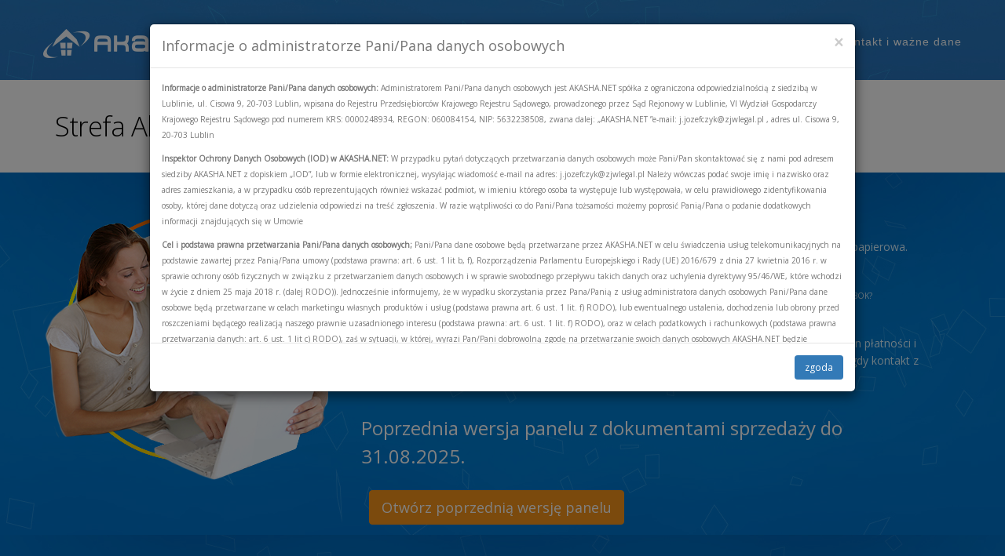

--- FILE ---
content_type: text/html; charset=UTF-8
request_url: https://www.akashanet.pl/strefa_abonenta.php
body_size: 7672
content:
<!DOCTYPE html>
<html lang="pl">

	    
  
  
  <head>
    <meta charset="utf-8">
    <meta http-equiv="X-UA-Compatible" content="IE=edge">
    <meta name="viewport" content="width=device-width, initial-scale=1">
    <meta name="description" content="Akasha.NET - Internet - TV - Telefon - ul. Cicha 10, 22-300 Krasnystaw">
    <meta name="author" content="">
    <link rel="icon" href="favicon.ico">

    <title>www.akashanet.pl</title>

    <!-- Bootstrap core CSS -->
    <link href="css/bootstrap.min.css" rel="stylesheet">
	

    <!-- Custom styles for this template -->
    <link href="css/starter-template.css?x321768642043x" rel="stylesheet">
	
	<link href="css/countdown.css" rel="stylesheet">
	<link href="css/dla_domu_2.css" rel="stylesheet">
	<link href="css/dla_domu_internet_2.css?ss" rel="stylesheet">
	<link href="css/dla_domu_telefon_2.css" rel="stylesheet">
	  

    <!-- Just for debugging purposes. Don't actually copy these 2 lines! -->
    <!--[if lt IE 9]><script src="bootstrap/assets/js/ie8-responsive-file-warning.js"></script><![endif]-->
    <script src="bootstrap/assets/js/ie-emulation-modes-warning.js"></script>

    <!-- IE10 viewport hack for Surface/desktop Windows 8 bug -->
    <script src="bootstrap/assets/js/ie10-viewport-bug-workaround.js"></script>

    <!-- HTML5 shim and Respond.js IE8 support of HTML5 elements and media queries -->
    <!--[if lt IE 9]>
      <script src="https://oss.maxcdn.com/html5shiv/3.7.2/html5shiv.min.js"></script>
      <script src="https://oss.maxcdn.com/respond/1.4.2/respond.min.js"></script>
    <![endif]

	<link href='http://fonts.googleapis.com/css?family=Raleway:300,400&subset=latin,latin-ext' rel='stylesheet' type='text/css'>-->
	<link href='https://fonts.googleapis.com/css?family=Open+Sans:300,400&subset=latin,latin-ext' rel='stylesheet' type='text/css'>

	

	<script>
	function tabeers() {
		$("#tab_2").fadeOut(0);
		$("#tab_3").fadeOut(0);
	};

	var curent_tab = 3;
	function tabeer(tab_nr){

		$("#Xbutton_"+tab_nr).removeClass("tv_pakiet_1");
		$("#Xbutton_"+tab_nr).addClass("tv_pakiet_1_a");
		$("#Xbutton_"+curent_tab).removeClass("tv_pakiet_1_a");
		$("#Xbutton_"+curent_tab).addClass("tv_pakiet_1");

		$("#tab_"+curent_tab).fadeToggle(0);
		$("#tab_"+tab_nr).fadeToggle(500);
		curent_tab = tab_nr;

	};
	</script>

	
	
	<script>
		(function(i,s,o,g,r,a,m){i['GoogleAnalyticsObject']=r;i[r]=i[r]||function(){
		(i[r].q=i[r].q||[]).push(arguments)},i[r].l=1*new Date();a=s.createElement(o),
		m=s.getElementsByTagName(o)[0];a.async=1;a.src=g;m.parentNode.insertBefore(a,m)
		})(window,document,'script','//www.google-analytics.com/analytics.js','ga');

		ga('create', 'UA-72500732-1', 'auto');
		ga('send', 'pageview');
	</script>
	
  	
	<!-- Hotjar Tracking Code for http://www.akashanet.pl 
	<script>
		(function(h,o,t,j,a,r){
			h.hj=h.hj||function(){(h.hj.q=h.hj.q||[]).push(arguments)};
			h._hjSettings={hjid:286757,hjsv:5};
			a=o.getElementsByTagName('head')[0];
			r=o.createElement('script');r.async=1;
			r.src=t+h._hjSettings.hjid+j+h._hjSettings.hjsv;
			a.appendChild(r);
		})(window,document,'//static.hotjar.com/c/hotjar-','.js?sv=');
	</script>-->
	


  </head>

<body>
  
  
	
	
	    <!-- Static navbar -->
    <nav class="navbar navbar-default navbar-static-top navbar-wrapper">
      <div class="container">
        <div class="navbar-header">
          <button type="button" class="navbar-toggle collapsed" data-toggle="collapse" data-target="#navbar" aria-expanded="false" aria-controls="navbar">
            <span class="sr-only">Toggle navigation</span>
            <span class="icon-bar"></span>
            <span class="icon-bar"></span>
            <span class="icon-bar"></span>
          </button>
          <a class="navbar-brand" style="padding: 3px 15px;" href="index.php"><img src="img/logo_akashanet.png" class="img"></a>
        </div>
		
        <div id="navbar" class="navbar-collapse collapse">
          <ul class="nav navbar-nav">
		  
            <li  >
			<a href="index.php">Start</a></li>
			
			<li   >
			<div class="but_promocje"><a href="promocje.php" class="prommo">Promocje</a></div></li>
			
            <li  >
			<a href="dla_domu.php">Dla Domu</a></li>
			
            <li  >
			<a href="firma.php">Dla Firmy</a></li>	
			
			<li class="active" >
			<a href="strefa_abonenta.php">Strefa Abonenta</a></li>
			
			<li  >
			<a href="kontakt.php">Kontakt i ważne dane</a></li>
			
          </ul>
		  

        </div><!--/.nav-collapse -->
      </div>
    </nav>
	<!-- MENU DLA DOMU -->
	<div class="nav-dla_domu">
		<div class="container">
			<div class="row">
				<div class="col-lg-12">
					<h1 style="margin:25px 0 40px 0;">Strefa Abonenta</h1>
					<!-- <h1 style="margin-top:25px;font-size:32px;">Internet światłowodowy</h1> -->
				</div><!-- /.col-lg-4 -->

			</div><!-- /.row -->
		</div> <!-- /container -->
    </div>
	<!-- MENU DLA DOMU END -->

	
    <!-- STREFA ABONENTA LOGOWANIE -->
    <div class="logowanie">
		<div class="container" >
		  <div class="row">
		  
			<div class="col-lg-4">
				<div class="strefa-abonenta" style=""> </div>
			</div><!-- /.col-lg-4 -->
			
			<div class="col-lg-8">
			
				<h1 class="h1_strefa">Wirtualne Biuro Obsługi Klienta</h1>
				<div style='color:#d9f2ff;font-size:14px;line-height:24px;margin-top:5px;'>
					Tutaj uzyskasz dostęp do elektronicznej wersji faktury, zawierającej takie same dane jak wersja papierowa. <br />
				</div>
				
				<form id="login--" method="post" action="https://panel.akashanet.pl/">
					<div class="row" style="margin:27px 0 35px 0;">
						<div class="col-12 col-md-3">
							<div style="color:#D9F2FF;line-height:18px;">ID klienta: </div>
							<input type="text" name="loginform[login]" class="sa_pole" />
						</div>
						<div class="col-12 col-md-3">
							<div style="color:#D9F2FF;line-height:18px;">PIN: </div>
							<input type="password" name="loginform[pwd]" class="sa_pole" />
						</div>
						<div class="col-12 col-md-2">
							<input type="submit" name="loginform[submit]" style="margin:15px 0 0 0;" value="&nbsp;&nbsp; zaloguj &nbsp;&nbsp;" class="btn btn-default" />
						</div>
						<div class="col-12 col-md-4" style='margin: 15px 0 0 0;line-height:16px;'>
							<a href="kontakt_form.php" style='color:#d4f0ff;font-size:10px;'>Jak uzyskać dostęp do eBOK? <br />
							Zapomniałem hasła?</a>
						</div>
						<div class="col-12 col-md-12" style='color:#d9f2ff;font-size:14px;line-height:22px;margin-top:25px;'>
							Dodatkowo w systemie eBOK w każdej chwili możesz obejrzeć swoją fakturę, 
							sprawdzić termin płatności i kwotę do zapłaty. A to dopiero początek - wkrótce 
							wprowadzimy nowe możliwości. Jeszcze nigdy kontakt z nami nie był tak łatwy.
						</div>
					</div>
				</form>

				<h2 class="" style="font-weight:500;">Poprzednia wersja panelu z dokumentami sprzedaży do 31.08.2025.</h2>
				<a href="https://starypanel.akashanet.pl" class="btn btn-default btn-big mt-4" style=''>Otwórz poprzednią wersję panelu</a>
				
				<style>
					.btn-big {
						background-color: #f5931a;
						font-size:18px;
						font-weight:500;
						line-height:22px;
						margin: 25px 0 0 10px;
						padding: 10px 15px;
						border: 1px solid #f5931a;
					}
					.btn-big:hover {
						font-size:18px;
						font-weight:500;
						line-height:22px;
						margin: 25px 0 0 10px;
						border: 1px solid #fff;
					}
				</style>
				
				<div class="" style="width:100%;height:10px;clear:both;margin-bottom:35px;"> </div>
				
				
			</div><!-- /.col-lg-8 -->
		  </div><!-- /.row -->
		</div><!-- /.container -->
    </div>
	<!-- STREFA ABONENTA LOGOWANIE END -->
	
	<div class="separator_haslo" style="height:60px;"> </div>
	
	<!-- STREFA ABONENTA INFO -->
    <div class="strefa_porady">
		<div class="container">
			<div class="row">
				<div class="col-lg-4">
					<div class='sa_info_box' style='background:url("img/ico_kawa.png") no-repeat 0px 12px;'>
						<h2>Wygoda</h2>
						eBOK to wygodny i szybki dostęp do faktur <br />
						wystawianych w formie elektronicznej. <br />
						Nie musisz już martwić się przechowy <br />
						-waniem dokumentów, elektroniczna  <br />
						faktura	nie ulegnie zniszczeniu. <br />
					</div>
				</div><!-- /.col-lg-4 -->
				<div class="col-lg-4">
					<div class='sa_info_box' style='background:url("img/ico_case.png") no-repeat 0px 12px;'>
						<h2>Bezpieczeństwo</h2>
						Dane o fakturze są przechowywane <br />
						w bezpiecznym archiwum w postaci <br />
						zaszyfrowanego pliku a ich udostępnianie <br />
						odbywa się poprzez nawiązanie połączenia <br />
						szyfrowanego https. <br />
					</div>
				</div><!-- /.col-lg-4 -->
				<div class="col-lg-4">
					<div class='sa_info_box' style='background:url("img/ico_wallet.png") no-repeat 0px 12px;'>
						<h2>Rozliczenia z US</h2>
						Zgodnie z Rozporządzeniem Ministra Finansów. <br />
						Faktury wystawiane w formie <br />
						elektronicznej posiadają taką samą wartość prawną <br />
						jak faktury wystawiane w formie papierowej. <br />
					</div>
				</div><!-- /.col-lg-4 -->
			</div><!-- /.row -->
		</div><!-- /.container -->
    </div>
	<!-- STREFA ABONENTA INFO END -->

	
	
	
	<div class="separator_dark"></div>
	
		
	


	<!-- FOOTER -->
	<footer  class="stopka">
		<div class="container">
			<div class="row">
				<div class="col-md-2">
					<h2 style="margin-top:32px;">Menu</h2>
					<ul style="margin-top:25px;">
						<li><a href="index.php">Strona Główna</a></li>
						<li><a href="dla_domu.php">Dla Domu</a></li>
						<li><a href="firma.php">Dla Firmy</a></li>
						<li><a href="strefa_abonenta.php">Strefa Abonenta</a></li>
						<li><a href="rodo.php">RODO</a></li>
						<li><a href="o_nas.php">O nas</a></li>
						<li><a href="kontakt.php">Kontakt</a></li>
					</ul>
				</div>
				<div class="col-md-3" style="color:#61cdff;">
					<h2 style="margin-top:32px;">Jeśli masz pytania!</h2>
					<p style="line-height:20px;font-size:14px;margin:26px 0 0 0">
						SKONTAKTUJ SIĘ Z NAMI</p>
					<p style="margin:0">Telefon kontaktowy:</p>
					<p class="stopka_tel">(82) 540 60 60</p>
					<p class="stopka_tel">(+48) 606 197 795</p>
					<p class="stopka_tel">(+48) 661 004 546</p>
					<p style="margin:-3px 0 0 93px;font-size:10px;line-height:10px;">(tylko sms)</p>
					<a href="kontakt_mapa.php"><div class="button_owiedz_nas"> </div></a>
				</div>
				<div class="col-md-3" style="color:#61cdff;">
					<h2 style="margin-top:32px;">Kontakt</h2>
					<p class="adres" style="margin-top:27px;">Biuro Obsługi Klienta<br />
						ul. Cicha 10<br />
						22-300 Krasnystaw
					</p>
					<p class="adres">Akasha.NET Sp. z o. o.<br />
						ul. Nałęczowska 18/29 <br />
						20-701 Lublin
					</p>
					<p class="mail"><a href="mailto:biuro@akashanet.pl">biuro@akashanet.pl</a></p>
				</div>
				<div class="col-md-4 o_firmie" style="">
					<img src="img/stopka_logo.png" style="margin-top:36px;" />
					<p style="color:#61cdff;line-height:19px;margin-top:30px;">
					Firma AkashaNET Sp. z o.o. jest operatorem telekomunikacyjnym działającym na terenie Krasnegostawu. Nieprzerwanie od 2005 roku pomagamy wszystkim tym, którzy szukaja wysokiej jakości dostępu do sieci Internet w ludzkiej cenie. Szczególnie dbamy o to, aby nasza oferta była atrakcyjna nie tylko w momencie    podpisania umowy. To gwarantuje, że klient zawsze ma  świadomość   dokonania dobrego wyboru.</p>
					<p class="button_wiecej" style="color:#61cdff;margin-top:27px;">
						<a href="o_nas.php">czytaj więcej ></a></p>
				</div>
			</div>
		</div><!-- /.container -->
		<div class="container">
			<div class="row">
				<div class="col-md-12"  style="height:55px;padding-top: 17px;">
					<p style="float:left;color:#aad5ef;">&copy; AkashaNET Spt. z o.o. 2015 - www.akashanet.pl</p>
					<p class="podpis" style="">projekt i wykonanie - <a href="http://www.cichyraj.pl" style="color:#aad5ef;">cichyraj.pl</a></p>
				</div>
			</div>
		</div><!-- /.container -->
	</footer>
	<!-- FOOTER END -->
	
	
	<!-- Bootstrap core JavaScript ================================================== -->
	<script src="https://ajax.googleapis.com/ajax/libs/jquery/1.12.4/jquery.min.js"></script>
    <script src="js/bootstrap.min.js"></script>
	
	
	
	<!-- Modal RODO -->
	<div class="modal fade" id="rodoModal" tabindex="-1" role="dialog" aria-labelledby="rodoLabel">
	  <div class="modal-dialog modal-lg" role="document">
		<div class="modal-content">
		  <div class="modal-header">
			<button type="button" class="close" data-dismiss="modal" aria-label="Close"><span aria-hidden="true">&times;</span></button>
			<h4 class="modal-title" id="rodoLabel">Informacje o administratorze Pani/Pana danych osobowych</h4>
		  </div>
		  <div class="modal-body" style="font-size:10px;">
			<p><b>Informacje o administratorze Pani/Pana danych osobowych:</b> Administratorem Pani/Pana danych osobowych jest AKASHA.NET  spółka z ograniczona odpowiedzialnością z siedzibą w Lublinie, ul. Cisowa 9, 20-703 Lublin, wpisana do Rejestru Przedsiębiorców Krajowego Rejestru Sądowego, prowadzonego przez Sąd Rejonowy w Lublinie, VI Wydział Gospodarczy Krajowego Rejestru Sądowego pod numerem KRS: 0000248934, REGON: 060084154, NIP: 5632238508, zwana dalej: „AKASHA.NET ”e-mail: j.jozefczyk@zjwlegal.pl , adres ul. Cisowa 9, 20-703 Lublin</b></p>

			<p><b>Inspektor Ochrony Danych Osobowych (IOD) w AKASHA.NET:</b> W przypadku pytań dotyczących przetwarzania danych osobowych może Pani/Pan skontaktować się z nami pod adresem siedziby AKASHA.NET z dopiskiem „IOD”, lub w formie elektronicznej, wysyłając wiadomość e-mail na adres: j.jozefczyk@zjwlegal.pl Należy wówczas podać swoje imię i nazwisko oraz adres zamieszkania, a w przypadku osób reprezentujących również wskazać podmiot, w imieniu którego osoba ta występuje lub występowała, w celu prawidłowego zidentyfikowania osoby, której dane dotyczą oraz udzielenia odpowiedzi na treść zgłoszenia. W razie wątpliwości co do Pani/Pana tożsamości możemy poprosić Panią/Pana o podanie dodatkowych informacji znajdujących się w Umowie</p>
			<p><b>Cel i podstawa prawna przetwarzania Pani/Pana danych osobowych;</b> Pani/Pana dane osobowe będą przetwarzane przez AKASHA.NET w celu świadczenia usług telekomunikacyjnych na podstawie zawartej przez Panią/Pana umowy (podstawa prawna: art. 6 ust. 1 lit b, f), Rozporządzenia Parlamentu Europejskiego i Rady (UE) 2016/679 z dnia 27 kwietnia 2016 r. w sprawie ochrony osób fizycznych w związku z przetwarzaniem danych osobowych i w sprawie swobodnego przepływu takich danych oraz uchylenia dyrektywy 95/46/WE, które wchodzi w życie z dniem 25 maja 2018 r. (dalej RODO)). Jednocześnie informujemy, że w wypadku skorzystania przez Pana/Panią z usług administratora danych osobowych Pani/Pana dane osobowe będą przetwarzane w celach marketingu własnych produktów i usług (podstawa prawna art. 6 ust. 1 lit. f) RODO), lub ewentualnego ustalenia, dochodzenia lub obrony przed roszczeniami będącego realizacją naszego prawnie uzasadnionego interesu (podstawa prawna: art. 6 ust. 1 lit. f) RODO), oraz w celach podatkowych i rachunkowych (podstawa prawna przetwarzania danych: art. 6 ust. 1 lit c) RODO), zaś w sytuacji, w której, wyrazi Pan/Pani dobrowolną zgodę na przetwarzanie swoich danych osobowych AKASHA.NET będzie przetwarzać Pani/Pana dane osobowe w celach każdorazowo określonych w treści zgody (art. 6 ust. 1 lit a) RODO), które AKASHA.NET przechowuje ww. dane do wycofania zgody. Informujemy, że zgoda może być cofnięta w każdym czasie, przy czym wycofanie zgody nie wpływa na zgodność z prawem przetwarzania, którego dokonano na podstawie zgody przed jej wycofaniem;</p>
			<p><b>Podmioty, którym mogą być udostępnione Pani/Pana dane osobowe:</b> Pani/Pana dane osobowe mogą być udostępniane innym podmiotom w wypadku wyrażenia przez Panią/Pana dobrowolnej zgody na udostępnienie tych danych podmiotom które Pani/Pan wskaże w swoim oświadczeniu (np. Towarzystwom Ubezpieczeniowym, rodzinie, etc.) lub w wypadku obowiązku udostępnienia danych osobowych wynikającego z powszechnie obowiązujących przepisów prawa podmiotom uprawnionym do ich otrzymania, w szczególności powszechnemu operatorowi pocztowemu, organom dochodzeniowo-śledczym, sądom, organom dyscyplinarnym, Ponadto, Pani/Pana dane osobowe mogę być ujawniane podmiotom wspierającym działania AKASHA.NET tj.: serwisanci systemów informatycznych, współpracujące kancelarie prawne, firmy consultingowe i audytorskie. AKASHA.NET będzie ujawniać w/w podmiotom Pani/Pana dane osobowe zawsze z poszanowaniem bezpieczeństwa Pani/Pana danych osobowych nakładając na te podmioty obowiązki zachowania tych danych w poufności. AKASHA.NET będzie wybierać tylko takie podmioty do świadczenia na jej rzecz usług, które dają należyte gwarancje wypełniania wymogów wynikających z RODO. AKASHA.NET nie ma zamiaru przekazywania Pani/Pana danych osobowych do państwa trzeciego lub organizacji międzynarodowej.</p>
			<p><b>Okres przetwarzania Pani/Pana danych osobowych:</b> Pani/Pana dane będą przetwarzane na podstawie prawnie uzasadnionego interesu administratora danych do czasu wypełnienia prawnie uzasadnionych interesów stanowiących podstawę tego przetwarzania lub do czasu wniesienia przez Państwa sprzeciwu wobec takiego przetwarzania. W sytuacji skorzystania przez Panią/Pana usług AKASHA.NET Pani/Pana dane osobowe będą przechowywane przez okres niezbędny do zawarcia i wykonania Umowy, po czym dane będą przechowywane przez okres właściwy dla przedawnienia roszczeń i czynów karalnych (przedawnienie roszczeń w relacjach gospodarczych wynosi przeważnie 3 lata, natomiast w wypadku umów zawartych z konsumentami, z wyłączeniem roszczeń okresowych, okres ten wynosi 6 lat.). Przetwarzanie danych w celach rachunkowych i podatkowych, co do zasady będzie się odbywać przez okres nie krótszy, niż 5 lat, przy czym szczegółowe okresy są określone w przepisach prawa np. przepisach podatkowych. Dodatkowo Pani/Pana dane osobowe będą przetwarzane w celu marketingu bezpośredniego produktów lub usług AKASHA.NET i będą przechowywane do czasu wniesienia przez Panią/Pana ewentualnego sprzeciwu wobec przetwarzania Pani/Pana danych osobowych na potrzeby realizacji takich celów, zaś w przypadku przetwarzania Pani/Pana danych osobowych na podstawie zgody – do czasu cofnięcia przez Panią/Pana zgody, przy czym wycofanie zgody nie wpływa na zgodność z prawem przetwarzania, którego dokonano na podstawie zgody przed jej wycofaniem;</p>
			<p><b>Przysługujące Pani/Panu prawa w związku z przetwarzaniem danych osobowych przez AKASHA.NET:</b> Przysługuje Pani/Panu prawo żądania od administratora danych dostępu do danych osobowych, ich sprostowania, usunięcia gdy są nadmiarowe lub nieprawdziwe, ograniczenia przetwarzania, prawo wniesienia sprzeciwu wobec dalszego przetwarzania danych z przyczyn związanych z Pani/Pana szczególną sytuacją, lub gdy są one przetwarzane na potrzeby marketingu, w tym profilowania, w zakresie, w jakim przetwarzanie jest związane z takim marketingiem bezpośrednim . Przysługuje Pani/Panu prawo do cofnięcia każdej wyrażonej przez siebie zgody na przetwarzanie Pani/Pana danych, w tym ich udostępniania, w każdym momencie bez wpływu na zgodność z prawem przetwarzania, którego dokonano na podstawie zgody przed jej cofnięciem. Przysługuje Pani/Panu w związku z przetwarzaniem danych osobowych prawo wniesienia skargi do organu nadzorczego. Podanie danych osobowych jest dobrowolne, lecz niezbędne do świadczenia usług telekomunikacyjnych, realizowania kontaktu z Panią/Panem lub otrzymywania informacji o produktach lub usługach oferowanych przez AKASHA.NET. Pani/Pana dane osobowe nie będą podlegać decyzjom opierającym się wyłącznie na zautomatyzowanym przetwarzaniu</p>

			<p><b>Termin odpowiedzi na Pani/Pana zapytanie:</b> Jeśli chciałaby/chciałby Pani/Pan dowiedzieć się więcej w kwestiach związanych z ochroną danych osobowych, zmienić złożone przez siebie któreś z oświadczeń lub skorzystać z przysługujących jej/jemu powyżej wskazanych praw, prosimy o kierowanie korespondencji pod adres siedziby AKASHA.NET. W przypadku skierowania w/w/ korespondencji, AKASHA.NET zgodnie z obowiązującymi przepisami prawa udzieli Pani/Panu odpowiedzi w terminie 30 dni. Z uwagi na skomplikowany charakter żądania lub liczbę żądań jakie nam Pani/Pan przekaże termin odpowiedzi może ulec wydłużeniu do 90 dni, wówczas poinformujemy Panią/Pana w terminie miesiąca o takim wydłużeniu.</p>

		  </div>
		  <div class="modal-footer">
			<!--<button type="button" class="btn btn-default" data-dismiss="modal">zamknij</button>-->
			<form action="rodo_c.php" method="post">
								<input type="hidden" name="setCookie" value="1">
				<input type="hidden" name="url" value="/strefa_abonenta.php">
				<button type="submit" class="btn btn-primary">zgoda</button>
			</form>
		  </div>
		</div>
	  </div>
	</div>
	


	<script>
	
		$('#rodoModal').modal('show');		
	
	</script>
	
	<style>

		.modal-body{
		  height: 350px;
		  overflow-y: auto;
		}
	</style>
	
	<script type="text/javascript">
		<!--
		document.forms['login'].elements['loginform[login]'].focus();
		//-->
	</script>
  </body>
</html>


--- FILE ---
content_type: text/css
request_url: https://www.akashanet.pl/css/starter-template.css?x321768642043x
body_size: 4999
content:
/* GLOBAL STYLES
-------------------------------------------------- */ 
/* Padding below the footer and lighter body text
url('http://www.akashanet.pl/fonts/glyphicons-halflings-regular.woff') format('woff');*/
@font-face {

}
body {
	color: #777;
	font-family: "Open Sans",Helvetica,Arial,sans-serif;
	font-size: 12px;
	line-height: 2;
}
h1, h2, h3 {
	font-family: "Raleway","Open Sans", Helvetica,Arial,sans-serif;
	font-size: 36px;
	line-height: 38px;
	font-weight: 300;
	color:#fff;
	margin: 0;
}
h2 {
	font-size: 24px;
	line-height: 36px;
}
h3 {
	font-size: 18px;
	line-height: 24px;
}
.container {
  padding: 0px;
  overflow:hidden;
}
.row {
	padding: 0;
	margin: 0;
}

.btn-default {
    background-color: #01abe4;
    border-color: #21c2f8;
    color: #fff;
}
.btn-default:hover {
    background-color: #fff ;
    border:  #fff;
    color: #00a4db;
	
}
.btn-orange {
    background-color: #f5931a;
    border-color: #f5931a;
    color: #fff;
}
.btn-orange:hover {
    background-color: #fff ;
    border: #fff;
    color: #ea5700;
	
}
.btn {
    -moz-user-select: none;
    background-image: none;
    border: 1px solid transparent;
    border-radius: 4px;
    cursor: pointer;
    display: inline-block;
    font-size: 12px;
    font-weight: 400;
    line-height: 1.42857;
    margin-bottom: 0;
    padding: 6px 12px;
    text-align: center;
    vertical-align: middle;
    white-space: nowrap;
}
.btn-small {
    background-color: #01abe4;
	color: #fff;
	border-radius: 4px;
	padding: 2px 4px;
	text-decoration:none;
}
.btn-small:hover {
    background-color: #fff ;
    color: #00a4db;
	text-decoration:none;
	
}



/* CUSTOMIZE THE NAVBAR
-------------------------------------------------- */
.navbar-wrapper {
	background: #2772b9 url('../img/bg_menu.jpg') no-repeat top center;
	min-height:82px;
	color:#fff;
	border: none;
}
@media screen and (min-width: 770px) { /* wiekszy niż 770 */
	.navbar{
		margin-bottom: 0;
	}
	/* Flip around the padding for proper display in narrow viewports */
	.navbar-wrapper > .container {
	  padding-right: 0;
	  padding-left: 0;
	}
	.navbar-wrapper .navbar {
	  padding-right: 0px;
	  padding-left: 0px;
	}
	.navbar-wrapper .navbar .container {
		width: auto;
		background: none;
		border: none;
	}
	nav .navbar-nav {
		float: right;
		margin: 0;
		border: none;
	}
	#navbar ul.nav > li > a {
		font-family: "Raleway",Helvetica,Arial,sans-serif;
		color: #fff;
		font-size: 14px;
		letter-spacing: 1px;
		background:none;
		margin:23px 0 0 35px;
		padding:0 0 39px 0px;
	}
	#navbar .navbar-nav > .active > a {
		background: url('../img/ico_arrow.png') no-repeat bottom center;
		color: #fff;
	}
	#navbar .navbar-nav > .active > a:focus {
		background: url('../img/ico_arrow.png') no-repeat bottom center;
		color: #fff;
	}
	#navbar ul.navbar-nav > li a:hover, #navbar .navbar-nav > a:focus {
		background: url('../img/ico_arrow.png') no-repeat bottom center;
		color: #fff;
	}
	#navbar .navbar > .container .navbar-brand, #navbar .navbar > .container-fluid .navbar-brand {
		margin-left: 1px;
	}
	#navbar .nav > li > a:hover, .nav > li > a:focus {
		text-decoration: none;
		background: none;
		border: none;
	}
	/* 	--------- Button promocje ---------- */
	.but_promocje {
		height: 28px;
		width: 100px;
		background-color: #fff;
		border-radius: 80px;
		margin-bottom: 30px;
		float: left;
		margin-right: 20px;
		border-radius: 7px;
		
		margin: 20px 0 0 45px;
		text-align:center;
		color:#007acf;
		font-size: 14px;
		letter-spacing: 1px;
		padding: 0 0 19px 0px;
	}

	.but_promocje:hover {
		background-color: #ffa600;

	}

	#navbar ul.navbar-nav > li div.but_promocje a.prommo:hover {
		text-decoration: none;
		background:none;
	}
}
@media only screen and (max-width: 375px) { 
	.navbar-brand img {
		width:240px;
		margin-top:5px;
	}
}
@media only screen and (max-width: 320px) { 
	.navbar-brand img {
		width:210px;
		margin-top:8px;
	}
}


@media only screen and (max-width: 770px) { /* mniejszy niż 770 */
	#navbar {
		border: none;
		border-top: 5px solid #fff;
		margin-top:20px;
		background: #0076cd;
	}
	.navbar-brand {
		margin: 5px 0 0 10px;
		height: auto;
	}
	.navbar-toggle, .navbar-toggle:focus {
		margin: 22px 40px 0 0;
		background: #fff;
	}
	#navbar ul.nav {
		font-size: 14px;
		background:#fff;
	}
	#navbar ul.nav > li > a, #navbar ul.nav > li > div > a {
		color: #0076cd;
		padding: 10px 15px;
		width:100%;
	}
	#navbar ul.nav > li {
		padding: 0 0 0 10px;
	}
	#navbar ul.nav > li.active > a, #navbar ul.nav > li.active > div > a {
		background:#0076cd;
		color: #fff;
		width:100%;
	}
	#navbar ul.nav > li > a:hover, #navbar ul.nav > li > div > a:hover {
		background:#0076cd;
		color: #fff;
	}
}




	.slider_a {
		background: url(../img/baner_2.jpg) repeat top center;
		width:100%;
		height:440px;
	}


/* CUSTOMIZE THE CAROUSEL
-------------------------------------------------- */

/* Carousel base class */
.carousel {
  height: 440px;

}
/* Since positioning the image, we need to help out the caption */
.carousel-caption {
  z-index: 10;
}

/* Declare heights because of positioning of img element */
.carousel .item {
  height: 440px;
  background-color: #777;
}
.carousel-inner > .item > img {
  position: absolute;
  top: 0;
  left: 0;
  min-width: 100%;
  
}
.carousel-indicators {
    bottom: 0px;
}
@media only screen and (max-width: 1170px) {
	.carousel {
	  height: 380px;
	}
	.carousel .item {
	  height: 380px;
	  background-color: #777;
	}
}




/* PAKIETY 2/3w1 ------------------------------------------ */
.pakiety {
	
}
.pakiety h3 {
	color:#2d2e30;
	font-weight: 400;
	line-height: 28px;
}
.pakiety .ico_2w1 {
	background: url('../img/ico_2w1.jpg') no-repeat top left;
	min-height:49px;
	padding: 1px 0 0 60px;
	
}
.pakiety .ico_3w1 {
	background: url('../img/ico_3w1.jpg') no-repeat top left;
	min-height:49px;
	padding: 1px 0 0 60px;
}
.pakiety .txt {
	float:left;
	width:420px;
}
.pakiety .ico_2w1 h3 {
	margin-top:3px;
	line-height:20px;
}
.pakiety .ico_3w1 h3 {
	margin-top:10px;
}
.pakiety p {
	color: #758da4;
	line-height:18px;
}
.pakiety .btn-default {
    background-color: #f9fafc  ;
    border-color: #e6e6e6;
    color: #21c2f8;
	margin-left:20px;
}
.pakiety .btn-default:hover {
    background-color: #fff ;
    color: #21c2f8;
	border: 1px solid #fff;
}
.pakiety .col-md-6 {
	margin-top: 40px;
	margin-bottom:31px;
	padding:0;
}
@media only screen and (max-width: 1200px) { /* mniejszy niż 770 */
	.pakiety .btn-default {
		display:none;
	}
}
@media only screen and (max-width: 996px) { /* mniejszy niż 770 */
	.pakiety .txt {
		width:100%;
		margin:20px 0 0 5px;
	}
	.pakiety .ico_3w1 {
		margin:20px 0 20px 5px;
	}
	.pakiety .ico_2w1 h3, .pakiety .ico_3w1 h3 {
		margin-top:0x;
		line-height:20px;
	}
	.pakiety .col-md-6 {
		margin: 0;
		padding:0;
	}
}



/*  USŁUGI -------------------------------------------------- */
.uslugi {
	background:#007acf url('../img/bg_uslugi.jpg') no-repeat top center;
	width:100%;

	margin-bottom:27px;
}
.uslugi .col-md-4 {
  margin-bottom: 44px;
  text-align: center;
  color:#fff;
}
.uslugi h1 {
	margin: 59px 0 7px 0;
}

.uslugi .col-md-4 p {
  font-size:12px;
  line-height:20px;
}



/*  PROJEKTY UE  ---------------------------------------------- */
.projekty_ueeeeee{
	background:#f9fafc url('../img/ue_projekty_ex.jpg') no-repeat top center;
	height: 242px;

}
.projekty_ue {
	background: #f9fafc;
	margin-top:0;
}
.projekty_ue h2 {
	color: #313538;
	text-align:center;
}
.projekty_ue .naglowek {
	background:#f9fafc url('../img/bg_projekty_ue_head.jpg') no-repeat top center;
	padding-top:49px;
	margin-bottom: 53px;
}
.projekty_ue .ico_pen {
	background: url('../img/ico_pen.png') no-repeat top center;
	width:33px;
	height:33px;
	float:left;
	margin: 1px 19px 0 0px;
}
.projekty_ue .txt {
	background: url('../img/ico_pen.png') no-repeat top left;
	float:left;
	max-width:400px;
	padding: 0 0 0 52px;
	margin:0 0 0px 0;
}
.projekty_ue p {
	color: #758da4;
	line-height:18px;
}
.projekty_ue .btn-default {
    background-color: #f9fafc  ;
    border-color: #e6e6e6;
    color: #21c2f8;
}
.projekty_ue .btn-default:hover {
    background-color: #fff ;
    border: none;
    color: #21c2f8;
}
.projekty_ue .col-lg-6 {
	margin-bottom:15px;
}
@media only screen and (max-width: 1170px) {
	.projekty_ue .btn {
		display:none;
	}
}
@media only screen and (max-width: 900px) {
	.projekty_ue, .loga_ue {
		display:none;
	}
}
	

/*  LOGA UE  ---------------------------------------------- */
.loga_ue { }
.loga_ue .col-md-4 { margin:0;padding:0;text-align: center;}


/* STOPKA  ---------------------------------------------- height:320px;*/
.stopka {
	background:#0078c6 url('../img/bg_stopka.jpg') repeat top center;

}
@media only screen and (max-width: 1170px) {
	.stopka {
		background:#007acf url('../img/bg_uslugi.jpg') no-repeat top center;
	}
}

.stopka .col-md-2, .stopka .col-md-3, .stopka .col-md-4 {  }
.stopka h3 {
	margin: 0;
	font-weight: 500;
	color:#aad5ef;
}
.stopka ul {
	margin:0 ;
	padding: 0;
}
.stopka ul li {
	background: url('../img/ico_dot.png') no-repeat 0px 9px;
	padding: 0 0 0 10px;
	line-height: 22px;
	list-style-type:none;
	color: #aad5ef;
}
.stopka ul li a{color: #aad5ef;}
.stopka ul li a{color: #aad5ef;}

.stopka .stopka_tel {
	background: url('../img/ico_dot_2.png') no-repeat 0px 11px;
	padding: 0 0 0 10px;
	margin: 1px 0 0 6px;
	font-size:18px;
	line-height: 24px;
}
.stopka a .button_owiedz_nas {
	background: url('../img/stopka_odwiedz_nas.png') no-repeat 0px 0px;
	width:159px;
	height:64px;
	margin-top:8px;
	cursor: pointer;
}
.stopka a .button_owiedz_nas:hover {
	background: url('../img/stopka_odwiedz_nas.png') no-repeat -159px 0px;
}
.stopka .adres {
	background: url('../img/ico_map_point.png') no-repeat 0px 4px;
	padding: 0 0 0 30px;
	line-height:19px;
	margin: 26px 0 0 0;
}
.stopka .mail {
	background: url('../img/ico_email.png') no-repeat 0px 3px;
	padding: 0 0 0 30px;
	line-height:19px;
	margin: 24px 0 0 0;
}
.stopka .mail a {
	color:#61cdff;
}
.stopka .button_wiecej a {
	color:#61cdff;
}
.stopka .mail a:hover,.stopka .button_wiecej a:hover {
	color:#fff;
}




/* Featurettes ------------------------- */
.featurette-divider {
  margin: 80px 0; /* Space out the Bootstrap <hr> more */
}

/* Thin out the marketing headings */
.featurette-heading {
  font-weight: 300;
  line-height: 1;
  letter-spacing: -1px;
}



/* RESPONSIVE CSS -------------------------------------------- */

@media (min-width: 768px) {

	/* Navbar positioning foo */
	.navbar-wrapper {
	padding-top: 20px;
	margin-bottom: 15px;
	}
	.navbar-wrapper .container {
	/*padding-right: 15px;
	padding-left: 15px;*/
	}
	.navbar-wrapper .navbar {
	padding-right: 0;
	padding-left: 0;
	}

	/* The navbar becomes detached from the top, so we round the corners */
	.navbar-wrapper .navbar {
	border-radius: 4px;
	}

	.slider_a { 	}
	/* Bump up size of carousel content */
	.carousel-caption p {
	margin-bottom: 20px;
	font-size: 21px;
	line-height: 1.4;
	}

	.featurette-heading {
	font-size: 50px;
	}
}

@media (min-width: 992px) {
  .featurette-heading {
    margin-top: 120px;
  }
}


/* PRZYCISK ZALOGUJ */
.logowanie {
	background:#f9fafc url('../img/bg_telefon.jpg') repeat top center;
	width:100%;
	margin-bottom:0;
}
.logowanie .container {
	/*height:462px;*/
}
.logowanie .col-lg-4 {padding:0;margin:0;}
.logowanie h1 {
	margin-top:40px;
	font-weight:400;
}
.sa_pole {
	border: 1px solid #7ebbe6;
	background: none;
	line-height: 26px;
	box-shadow: 0px 0px 8px 0 #2c93d9 inset;
	padding-left:8px;
	color: #fff;
}
textarea#wiadomosc {
	width:470px;
	height:180px;
}
.sa_info_box  {
	color:#d9f2ff;
	padding:0 0 0 53px;
	margin:65px 0 70px 46px;
	line-height:20px;
}
.img_firma {
	background:url('../img/dla_firm.png') no-repeat top center;
	width:363px;
	height:352px;
	margin:67px 0 35px 0;
}
@media only screen and (max-width: 1200px) {
	.logowanie {
		background:#007acf url('../img/bg_uslugi.jpg') no-repeat top center;
	}
	.img_firma {
		margin:30px 0 5px 0;
		width:100%;
	}
	.logowanie h1 {
		margin-top:0;
		font-weight:400;
	}
	textarea#wiadomosc {
		width:100%;
		height:180px;
	}
}




.strefa-abonenta {
	background:url('../img/strefa_abonenta_para.png') no-repeat top center;
	width:363px;
	height:352px;
	margin:40px 0 35px 0;
}
.h1_strefa {
	margin-top:80px;font-weight:400;
}
.strefa_abonenta_form {
	margin-top:27px;
}
@media only screen and (max-width: 1170px) {
	.strefa-abonenta {
		width:100%px;
		height:352px;
		margin:40px 0 0 0;
	}
	h1.h1_strefa {
		margin-top:30px;font-weight:400;
	}
	.strefa_abonenta_form {
		margin-bottom:30px;
	}
}







.sa_dokumenty {
	background: url('../img/bg_projekty_ue_head.jpg') repeat-x;
}
.sa_dokumenty h2 {
	color: #313538;
	text-align:center;
}
.sa_dokumenty .naglowek {
	background:#f9fafc url('../img/bg_projekty_ue_head.jpg') no-repeat top center;
	padding-top:49px;
	padding-bottom: 50px;
	margin-bottom:45px;
}
ul.sa_dokumenty_list {
	margin:0;
	padding: 0;
}
ul.sa_dokumenty_list li {
	background:url('../img/ico_doc.png') no-repeat 0px 5px;
	list-style-type: none;
	padding: 0 0 0 20px;
}
ul.sa_dokumenty_list li a {
	color:#758da4;
	font-size:13px;
	line-height:22px;
}
ul.sa_dokumenty_list li a:hover {
	color:#007bcf;
	text-decoration: none;
}



/* KONTAKT */

.kontakt_tel  {
	background:url("../img/ico_dymek.png") no-repeat 0px 12px;
	color:#d9f2ff;
	padding:0 0 0 42px;
	margin:30px 50px 25px 0;
	line-height:20px;
	color:#d9f2ff;
	font-size:14px;
	float:left;
}
.tel_numer {
	font-family:Open Sans;
	line-height:30px;
	font-weight:700;
	color:#fff;
}
ul.kontakt_info_lista {
	margin:10px 0 0 10px;
	padding: 0;
}
ul.kontakt_info_lista li {
	background:url('../img/ico_info.png') no-repeat 0px 2px;
	list-style-type: none;
	padding: 0 0 4px 25px;
	color:#d9f2ff;
	font-size:12px;
	line-height:22px;
}
.kontakt_znacznik  {
	background:url("../img/ico_znacznik.png") no-repeat 0px 12px;
	color:#d9f2ff;
	padding:0 0 0 42px;
	margin:30px 50px 25px 0;
	line-height:20px;
	color:#d9f2ff;
	font-size:14px;
	float:left;
}


.ig {
	vertical-align: super;
	font-size:18px;
}

/* uslugi tv_kanaly ------------------------------------ */
.tv_kanaly {
	background:#f9fafc url('../img/bg_dla_domu.jpg') repeat center center;
	width:100%;
	margin-bottom:0;
}
.tv_kanaly  a {
	text-decoration: none;
}
.tv_kanaly .container {
	/*background: url('../img/2w1_internet_exxx.png') repeat top center;*/
}

.tv_kanaly .col-lg-4 {padding:0;margin:0;}

.tv_pakiet_1, .tv_pakiet_2 {
	background: url('../img/ico_tv.png') no-repeat 14px 59px;
	padding: 32px 0 22px 74px;
	margin: 0 0 0 0;
	color:#d9f2ff;
	font-size:14px;
	line-height:14px;
	cursor:pointer;
}

.tv_pakiet_1 h1, .tv_pakiet_2 h1 { color:#99e9fa;margin-bottom:1px; }
.tm0 {
	font-size: 24px;
	font-weight:300;
	line-height:22px;
	color:#99e9fa;
}
.tm {	color:#fff;	}
.tm1 {
	font-family: "Open Sans",Helvetica,Arial,sans-serif;
	font-weight:400;
	color:#fff;
	line-height:30px;
}
.tm2 {
	font-family: "Open Sans",Helvetica,Arial,sans-serif;
	font-size: 18px;
	color:#fff;
}
.tm1:hover {
	color:#000;

}

/* przycisk aktywny */
.tv_pakiet_1_a {
	background: url('../img/tv_pakiet_1_bg.png') no-repeat top left;
	padding: 37px 0 20px 83px;
	margin: 0 0 0 0;
	color:#758da4;
	font-size:14px;
	line-height:14px;
}
.tv_pakiet_1_a .tm0 {
	color:#007dd0;
}
.tv_pakiet_1_a h1 { color:#007dd0;margin-bottom:1px; }
.tv_pakiet_1_a h1 .tm { 	color:#1b1b1b;	}
.tv_pakiet_1_a h1 .tm1 {
	font-family: "Open Sans",Helvetica,Arial,sans-serif;
	font-weight:400;
	color:#1b1b1b;
}
.tv_pakiet_1_a h1 .tm2 {
	font-family: "Open Sans",Helvetica,Arial,sans-serif;
	font-size: 18px;
	color:#1b1b1b;
}

.tv_pakiet_2_a {
	background: url('../img/tv_pakiet_2_bg.png') no-repeat top left;
	padding: 39px 0 32px 83px;
	margin: 0 0 0 60px;
	color:#758da4;
	font-size:14px;
	line-height:14px;
}
.tv_pakiet_2_a h1 { color:#007dd0;margin-bottom:10px; }
.tv_pakiet_2_a h1 .tm { 	color:#1b1b1b;	}
.tv_pakiet_2_a h1 .tm1 {
	font-family: "Open Sans",Helvetica,Arial,sans-serif;
	font-weight:400;
	color:#1b1b1b;
}
.tv_pakiet_2_a h1 .tm2 {
	font-family: "Open Sans",Helvetica,Arial,sans-serif;
	font-size: 18px;
	color:#1b1b1b;
}


/* loga kanałów */
.tv_kanaly_loga h3 {
	color:#313538;
}
.tv_kanaly_loga .col-lg-3 {
	color:#313538;
	text-align:left;
	padding-left:0;
}
.tv_kanaly_loga .col-lg-3 img {
	margin:0 4px 4px 0;
	padding:0;
}
.tv_kanaly_loga .col-lg-3 img.ost {
	margin:0 0 5px 0;
	padding:0;
}

.separator_blue {
	background:#f9fafc url('../img/bg_dla_domu.jpg') repeat center center;
	width:100%;
	height:25px;
}
.separator_smal_blue {
	background:#f9fafc url('../img/bg_dla_domu.jpg') repeat center center;
	width:100%;
	height:5px;

}

.selekty {
	width: 300px;
	height: 40px;
	-moz-user-select: none;
	background-image: none;
	border: medium none;
	line-height: 1.42857;
	text-align: center;
	cursor: pointer;
	margin: 0px auto;
}



.likn_fast {
	color:#fff;

}
.likn_fast:hover {
	color:#fff;

}

.akontakt {
	color:#fff;
}
.akontakt:hover {
	color:#fff;

}

.carousel-control.left, .carousel-control.right {
	background-image: none;
	
}

/* boxy z promocjami ------------------------------------ */
.box-1 {
	background:url('../banery/box_1.png') no-repeat 0px 0px;
	width:341px;
	height:139px;
	margin-bottom:41px;
}
.box-2 {
	background:url('../banery/box_2.png') no-repeat 0px 0px;
	width:341px;
	height:139px;
	margin-bottom:11px;
}
.box-1:hover {
	background:url('../banery/box_1.png') no-repeat -341px 0px;
}
 .box-2:hover {
	/*box-shadow: -2px 2px 9px #999;*/
	background:url('../banery/box_2.png') no-repeat -341px 0px;
}


ul.lista_promocja {
	margin: 0 0 0 0;
	padding: 0 0 0 20px;
}
ul.lista_promocja li {
	margin: 0 0 0 0;
	padding: 0 0 0 3px;
	line-height:19px;
}




ul.lista_kalendarz {
	margin: 46px 0 0 0;
	padding: 0 0 0 0;
}
ul.lista_kalendarz li {
	margin: 0 0 3px 0;
	padding: 0 0 0 1px;
	line-height:15px;
	text-size:12px;
}





/* tabela wskazniki ------------------------------------ */
table.wskazniki {
	border-collapse:collapse;
	border-spacing:0;
	background: none;
	margin:7px 0 45px 0;
	width:460px;
}
table.wskazniki th, table.wskazniki td {
	color:#d9f2ff;
	font-size:12px;
	font-weight:300;
	text-align: center;
	padding: 3px 0;
}
table.wskazniki th {
	color:#fff;
}


/* tabela wskazniki ---------- */
ul.dokumenty {
	margin:7px 0 65px 0;
	padding: 0;
}
ul.dokumenty li {
	background: url('../img/ico_doc2.png') no-repeat 1px 6px;
	list-style-type: none;
	padding: 0 0 0 20px;
	font-weight:300;
}
ul.dokumenty li a {
	color:#fff;	
}
ul.dokumenty li a:hover {
	color:#d9f2ff;
	text-decoration:none;
}









.o_firmie {
	min-height:320px;
}
@media only screen and (max-width: 1200px) {
	.o_firmie {
		min-height:inherit;
	}
}



.podpis {
	float:right;
	color:#aad5ef;
}
@media only screen and (max-width: 520px) {
	.podpis {
		float:left;
	}
}



.o_telewizja_mobile {
	display:none;
}
@media only screen and (max-width: 992px) {
	.uslugi .o_internet_sg {
		margin-bottom:0;
	}
	.o_telewizja {
		display:none;
	}
	.o_telewizja_mobile {
		display:inherit;
	}
}


/* BANERT STRONA GŁOWNA */
.baner_sg {
	width:100%;
	height:440px;
}
.baner_1 {
	background:#011b4c url('../banery/baner_www_wiosna_2022.jpg') no-repeat top center;
}
.baner_2 {
	background:#011b4c url('../banery/akashanet_baner_poszukujemy_04_2025.jpg') no-repeat top center;
}
.baner_3 {
	background:#011b4c url('../banery/zastawie_brzeziny_www1.jpg') no-repeat top center;
}
.baner_4 {
	background:#011b4c url('../banery/akasha_polecenie_baner_www.jpg') no-repeat top center;
}
.baner_5 {
	background:#011b4c url('../banery/baner_www_oferta2.jpg') no-repeat top center;
}
.baner_6 {
	background:#011b4c url('../banery/zyczenia_wielkanocne_2025.jpg') no-repeat top center;
}
.baner_7 {
	background:#011b4c url('../banery/akasha_baner_swieta_www_RGB_2021.jpg') no-repeat top center;
}
.baner_8 {
	background:#011b4c url('../banery/akasha-www-baner-rower-v2.jpg') no-repeat top center;
}
.baner_9 {
	background:#011b4c url('../banery/akasha_baner_swieta_www_RGB_2021.jpg') no-repeat top center;
}
.baner_10 {
	background:#011b4c url('../banery/baner_wiosna_2021.jpg') no-repeat top center;
}
.baner_11 {
	background:#011b4c url('../banery/poszukiwany_serwisant_baner_2024_marzec.jpg') no-repeat top center;
}
.baner_12 {
	background:#011b4c url('../banery/akasha-www-wiosna-2018.jpg') no-repeat top center;
}
.baner_13 {
	background:#011b4c url('../banery/akasha_baner_swieta_www_2017.jpg') no-repeat top center;
}
.baner_14 {
	background:#011b4c url('../banery/akasha-www-baner-mistrzowska-2018.jpg') no-repeat top center;
}
.baner_15 {
	background:#011b4c url('../banery/akasha-baner-zmiany-2024.jpg') no-repeat top center;
}
@media only screen and (max-width: 940px){
	.baner_sg {
		height:380px;
	}
	.baner_1 {
		background:#011b4c url('../banery/baner_www_wiosna_2022.jpg') no-repeat top center;
	}
	.baner_2 {
		background:#011b4c url('../banery/akashanet_paczki_mini_04_2025.jpg') no-repeat top center;
	}
	.baner_3 {
		background:#011b4c url('../banery/zastawie_brzeziny_www2_mobile.jpg') no-repeat top center;
	}
	.baner_4 {
		background:#011b4c url('../banery/akasha_polecenie_baner_www-rwd.jpg') no-repeat top center;/**/
	}
	.baner_5 {
		background:#011b4c url('../banery/baner_www_oferta_rwd.jpg') no-repeat top center;/**/
	}
	.baner_6 {
		background:#011b4c url('../banery/akashanet_baner_wielkanoc_2025_mini.jpg') no-repeat top center;
	}
	.baner_7 {
		background:#011b4c url('../banery/akasha_baner_swieta_www_RGB_2023_rwd.jpg') no-repeat top center;
	}
	.baner_8 {
		background:#011b4c url('../banery/akasha-www-baner-rower-v2-rwd.jpg') no-repeat top center;
	}
	.baner_9 {
		background:#011b4c url('../banery/akasha_baner_swieta_www_RGB_2023_rwd.jpg') no-repeat top center;
	}
	.baner_10 {
		background:#011b4c url('../banery/baner_wiosna_2021_mini.jpg') no-repeat top center;/**/
	}
	.baner_11 {
		background:#011b4c url('../banery/poszukiwany_serwisant_baner_mini_2024_marzec.jpg') no-repeat top center;/**/
	}
	.baner_12 {
		background:#011b4c url('../banery/akasha-www-wiosna-2018-rwd.jpg') no-repeat top center;
	}

	.baner_14 {
		background:#011b4c url('../banery/akasha-www-baner-mistrzowska-2018-rwd.jpg') no-repeat top center;
	}
	
	.baner_15 {
		background:#011b4c url('../banery/akasha-baner-zmiany-2024.jpg') no-repeat top center;
	}
}




--- FILE ---
content_type: text/css
request_url: https://www.akashanet.pl/css/dla_domu_2.css
body_size: 1072
content:




/* nawigacja dla domu ------------------------------------ */
.nav-dla_domu .col-lg-10 {
	padding:0;
	margin:0;
}
.nav-dla_domu h1 {
	color:#000;
	margin-top:25px;
}
.nav-dla_domu ul.nav li a {
	background: url('../img/ico_dot_3.png') no-repeat 0px 5px;
	padding: 0 0 0 15px;
	line-height:18px;
	margin: 35px 0 45px 22px;
	color:#000;
	font-size:14px;
}
.nav-dla_domu ul.nav li a:hover{
	background: url('../img/ico_dot_4.png') no-repeat 0px 5px;
}
.nav-dla_domu ul.nav li.active a{
	background: url('../img/ico_dot_4.png') no-repeat 0px 5px;
}
@media only screen and (max-width: 768px) {
	.nav-dla_domu h1 {
		color:#000;
		margin-top:0;
	}
	.nav-dla_domu ul.sub_menu {
		margin: 0 0 25px 0;
	}
	.nav-dla_domu ul.nav li a {
		background: url('../img/ico_dot_3.png') no-repeat 0px 5px;
		padding: 0 0 0 15px;
		line-height:18px;
		margin: 20px 0 0 5px;
		color:#000;
		font-size:14px;
	}
}




/* nawigacja oferta ------------------------------------ */
.nav-oferta .col-lg-12 {
	padding:0;
	margin:0;
}
.nav-oferta .oferta_pasek {
	background:#f9fafc url('../img/bg_dla_domu.jpg') repeat center center;
	width:100%;
	height:10px;
}
.nav-oferta ul.nav {
	margin-right:160px;
}
.nav-oferta ul.nav li a{
	text-transform: uppercase;
	padding: 20px 20px 25px 20px;
	line-height:18px;
	margin: 0 0 0 0;
	color:#4c4d50;
	font-size:14px;
	font-weight:300;
}
.nav-oferta ul.nav li.active a{
	background: url('../img/ico_arrow_2.png') no-repeat bottom center;
	color:#0068b9;
	font-weight:500;
}
.nav-oferta ul.nav li a:hover{
	background: url('../img/ico_arrow_2.png') no-repeat bottom center;
}



/* uslugi_dla_domu ------------------------------------ */
.uslugi_dla_domu {
	background:#f9fafc url('../img/bg_dla_domu.jpg') repeat top center;
	width:100%;
	margin-bottom:0;
}

.uslugi_dla_domu .telewizja {
	background: url('../img/dla_domu_telewizja.png') no-repeat center top;
	width:316px;
	height:316px;
	text-align:center;
	margin: 50px auto;
}
.uslugi_dla_domu .internet {
	background: url('../img/dla_domu_internet.png') no-repeat center top;	
	width:350px;
	height:350px;
	margin: 35px auto 31px auto;
	text-align:center;
}
.uslugi_dla_domu .telefon {
	background: url('../img/dla_domu_telefon.png') no-repeat center top;	
	width:316px;
	height:316px;
	float:right;
	text-align:center;
	margin: 50px auto;
}
.uslugi_dla_domu a:hover {
	border: #fff solid 1px;
}
@media only screen and (max-width: 1170px) {
	
	.uslugi_dla_domu {
		background:#007acf url('../img/bg_uslugi.jpg') no-repeat top center;
	}
	.uslugi_dla_domu .col-lg-4 {
		padding:0;
		margin:0;
	}
	.uslugi_dla_domu .internet {
		background: url('../img/dla_domu_internet.png') no-repeat center top;	
		width:100%;
	}
	.uslugi_dla_domu .telefon {
		float:inherit;
	}
}





.separator_haslo, .separator_haslo_1 {
	width:100%;
	/*margin: 25px 0;*/
}
.separator_haslo h2 {
	color:#000;
	font-weight:400;
}

.separator_dark {
	background: url('../img/podzial_dark.jpg') repeat top center;
	width:100%;
	height:55px;
	margin-top:50px;
}

.separator_haslo_1 h2 {
	color:#000;
	line-height: 34px;
	font-weight:400;
	text-align:center;
	margin: 35px 0;
}
@media only screen and (max-width:460px) {
	.separator_haslo_1 h2 {
		margin: 20px 0;
	}
}



.pakiety_dla_domu {
	background:#f9fafc url('../img/bg_dla_domu.jpg') repeat top center;
	width:100%;
	margin-bottom:0;
	min-height:415px;
}
.pakiety_dla_domu .col-md-2, .pakiety_dla_domu .col-md-5 {
	margin:0;
	padding:0;
}
.pakiety_dla_domu .p2w1 {
	background: url('../img/dla_domu_2w1.png') no-repeat center top;
	width:342px;
	height:342px;
	text-align:center;
	margin: 39px 31px 0 0;
	float:right;
}
.p_2w1_h1 {
	margin-top:93px;
	font-weight:400;
}
.p_2w1_h1_tel {
	margin-top: 76px;
	font-weight: 400;
	text-align: left;
}
.pakiety_dla_domu .txt {
	text-align:center;
	color:#d9f2ff;
	line-height:20px;
	margin-top:90px;
}
.pakiety_dla_domu .p3w1 {
	background: url('../img/dla_domu_3w1.png') no-repeat center top;	
	width:342px;
	height:342px;
	float:right;
	text-align:center;
	margin: 39px 0 0 31px;
	float:left;
}
.pakiety_dla_domu a:hover {
	border: #fff solid 1px;
}
@media only screen and (max-width: 1170px) {
	
	.pakiety_dla_domu {
		background:#007acf url('../img/bg_uslugi.jpg') no-repeat top center;
	}
	.pakiety_dla_domu .p2w1 {
		width:100%;
		margin: 39px 0 0 0;
		float:inherit;
	}
	.p_2w1_h1 {
		margin-top:45px;
	}
	.p_2w1_h1_tel {
		margin-top: 40px;
	}
	.pakiety_dla_domu .txt {
		line-height:20px;
		margin-top:30px;
	}
	.pakiety_dla_domu .p3w1 {
		width:100%;
		float:inherit;
		margin: 39px 0 50px 0;
	}
	.separator_haslo {
		margin: 25px 0;
	}
}






--- FILE ---
content_type: text/css
request_url: https://www.akashanet.pl/css/dla_domu_internet_2.css?ss
body_size: 2065
content:




/* nawigacja dla domu ------------------------------------ 
.nav-dla_domu .col-lg-8 {
	padding:0;
	margin:0;
}
.nav-dla_domu h1 {
	color:#000;
	letter-spacing: -1px;
	font-size:35px;
}
.nav-dla_domu ul.nav li a{
	background: url('../img/ico_dot_3.png') no-repeat 0px 5px;
	padding: 0 0 0 15px;
	line-height:18px;
	margin: 35px 0 45px 22px;
	color:#000;
	font-size:14px;
}
.nav-dla_domu ul.nav li a:hover, .nav-dla_domu ul.nav li.active a {
	background: url('../img/ico_dot_4.png') no-repeat 0px 5px;
}
*/


/* nawigacja oferta ------------------------------------ */
.nav-oferta {
	background:#f9fafc url('../img/bg_dark.jpg') repeat center center;
}
.nav-oferta .col-lg-12 {
	padding:0;
	margin:0;
}
.nav-oferta .oferta_pasek {
	background:#f9fafc url('../img/bg_dla_domu.jpg') repeat center center;
	width:100%;
	height:10px;
}
.nav-oferta ul.nav {
	margin-right:160px;
}
.nav-oferta ul.nav li a {
	text-transform: uppercase;
	padding: 20px 20px 25px 20px;
	line-height:18px;
	margin: 0 0 0 0;
	/*color:#4c4d50;*/
	color:#8cb6ff;
	font-size:14px;
	font-weight:300;
}
.nav-oferta ul.nav li.active a{
	background: url('../img/ico_arrow_2.png') no-repeat bottom center;
	/*color:#0068b9;*/
	color:#fff;
	font-weight:500;
}
.nav-oferta ul.nav li a:hover{
	background: url('../img/ico_arrow_2.png') no-repeat bottom center;
}


.nav-oferta ul.radiowy {
	width: 532px;
	margin:0 auto;
	float:none;
}
@media only screen and (max-width: 770px) {
	.nav-oferta ul.radiowy {
		width:100%;
		float:none;
	}
	.nav-oferta ul.nav li a, .nav-oferta ul.nav li.active a, .nav-oferta ul.nav li a:hover {
		background: none;
		width:100%;
		text-align:center;
		border-bottom: 1px solid #007acf;
	}



}








/* uslugi internet_100 ------------------------------------ */
.internet_100 {
	background:#f9fafc url('../img/bg_telefon_tabela.jpg') repeat top center;
	width:100%;
	margin-bottom:0;
}
.internet_100 .container {
	/*background: url('../img/internet_100_exx.png') repeat top center;
	max-height:415px;*/
}
.internet_100 .col-lg-4 {padding:0;margin:0;}
.img_net_700 {
	background:url('../img/internet_700.png') no-repeat top center;
	width:316px;
	height:316px;
	margin-top:50px;
	text-align:center;
}
.img_net_400 {
	background:url('../img/internet_400.png') no-repeat top center;
	width:316px;
	height:316px;
	margin-top:50px;
	text-align:center;
}
.img_net_100 {
	background:url('../img/internet_100.png') no-repeat top center;
	width:316px;
	height:316px;
	margin-top:50px;
	text-align:center;
}
.img_net_10 {
	background:url('../img/internet_50.png') no-repeat top center;
	width:316px;
	height:316px;
	margin-top:50px;
	text-align:center;
}
.nav-dla_domu h1 {
	font-weight:300;
	font-size: 35px;
	letter-spacing: -1px;
}
.blue {
	color:#99e9fa;
}
.arrow_right{
	background:url('../img/ico_arrow_right.png') no-repeat 0px 25px;
	padding: 0 20px 0 30px;
	color:#fff;
	font-size:14px;
	float:left;
	margin: 14px 0 0 0;
}
.arrow_right table td {
	color:#fff;
	font-size:14px;
	line-height: 31px;
}
@media only screen and (max-width: 1200px) {
	.internet_100 {
		background:#007acf url('../img/bg_uslugi.jpg') no-repeat top center;
	}
	.img_net_100, .img_net_10 {
		width:100%;
	}
}



.d_tab_net_100 {
	color:#d9f2ff;
	font-size:14px;
	line-height:24px;
	clear:both;
	padding: 17px 0 44px 0;
	position:relative;
}

table.uslugi {
	border-collapse:collapse;
	border-spacing:0;
	background: none;
	max-width:666px;	
}

table.tab_net_100 {
	margin-left:45px;
	width:480px;
}
table.radioo {
	margin-left:5px;
	width:480px;
}
table.uslugi th, table.uslugi td {
	color:#d9f2ff;
	font-size:12px;
	font-weight:400;
	text-align: center;
	padding: 3px 0;
}
table.uslugi th {
	color:#fff;
	font-weight:400;
	text-align: right;
	padding: 3px 10px 3px 0;
}
table.uslugi .t_g_srodek {
	border: #31a7e4 1px solid;
	border-style: none solid none solid;
}
table.uslugi .t_l_srodek {
	border: #31a7e4 1px solid;
	border-style: solid none solid none;
}
table.uslugi .t_srodek {
	border: #31a7e4 1px solid;
	
}
table.uslugi .t_p_srodek {
	border: #31a7e4 1px solid;
	border-style: solid none solid none;
}
table.uslugi .t_d_srodek {
	border: #31a7e4 1px solid;
	border-style: none solid none none;
}
.table_img_internet {
	position:absolute;
	left:-32px;
	top:20px;
	background: url('../img/sg_uslugi_internet.png') no-repeat top left;
	width:221px;
	height:134px;
}
@media only screen and (max-width: 1200px) {
	table.tab_net_100, table.radioo {
		margin-left:0;
		width:auto;
	}
	table.uslugi th, table.uslugi td {
		padding: 8px 5px;
		line-height:14px;
	}
	.table_img_internet {
		display:none;
	}
	
}









.strefa_porady {
	background:#f9fafc url('../img/bg_telefon_tabela.jpg') repeat top center;
	width:100%;
	margin-bottom:0;
}
.strefa_porady .container {
	/*background: url('../img/internet_100_exx.png') repeat top center;
	max-height:415px;*/
}
.strefa_porady .col-lg-4 {padding:0;margin:0;}
@media only screen and (max-width: 1200px) {
	.strefa_porady {
		background:#007acf url('../img/bg_uslugi.jpg') no-repeat top center;
	}
	.strefa_porady .sa_info_box  {
		margin:65px 0 70px 15px;
	}
}



.sep_haslo {
	text-align:right;
	padding-top:60px;
	padding-bottom:60px;
	line-height:22px;
}
.sep_haslo_txt {
	padding-top:66px;
	padding-bottom:56px;
}

.sep_plus {
	background: url('../img/ico_plus.png') no-repeat 0px 6px;
	padding: 0 0 5px 22px;
	color:#7e888c;
	font-size:13px;
	text-align:left;

}
.separator_dark {
	background: url('../img/podzial_dark.jpg') repeat top center;
	width:100%;
	height:55px;
}
@media only screen and (max-width: 1200px) {
	.sep_haslo {
		text-align:left;
		padding-top:0px;
		padding-bottom:0;
		line-height:22px;
	}
	.sep_haslo_txt {
		padding-top:15px;
		padding-bottom:0;
	}
	.strefa_porady {
		background:#007acf url('../img/bg_uslugi.jpg') no-repeat top center;
	}
	.strefa_porady .sa_info_box  {
		margin:65px 0 70px 15px;
	}
}



/*
.pakiety_dla_domu {
	background:#f9fafc url('../img/bg_dla_domu.jpg') repeat top center;
	width:100%;
	margin-bottom:0;
	height:415px;
}
.pakiety_dla_domu .col-lg-2, .pakiety_dla_domu .col-lg-5 {
	margin:0;
	padding:0;
}
.pakiety_dla_domu .p2w1 {
	background: url('../img/dla_domu_2w1.png') no-repeat center top;
	width:342px;
	height:342px;
	text-align:center;
	margin: 39px 31px 0 0;
	float:right;
}
.pakiety_dla_domu .txt {
	text-align:center;
	color:#d9f2ff;
	line-height:20px;
	margin-top:90px;
}
.pakiety_dla_domu .p3w1 {
	background: url('../img/dla_domu_3w1.png') no-repeat center top;	
	width:342px;
	height:342px;
	float:right;
	text-align:center;
	margin: 39px 0 0 31px;
	float:left;
}
.pakiety_dla_domu a:hover {
	border: #fff solid 1px;
}
*/

/* uslugi pakiet_2w1 ------------------------------------ */
.pakiet_2w1 {
	background:#f9fafc url('../img/bg_telefon_tabela.jpg') repeat top center;
	width:100%;
	margin-bottom:0;
}
.pakiet_2w1 .container {
	background: url('../img/2w1_internet_exxx.png') repeat top center;
	mini-height:460px;
}
.pakiet_2w1 .col-lg-4 {padding:0;margin:0;}
@media only screen and (max-width: 1170px) {
	.pakiet_2w1 {
		background:#007acf url('../img/bg_uslugi.jpg') no-repeat top center;
	}
}



.arrow_right_2 {
	background:url('../img/ico_arrow_right.png') no-repeat 0px 25px;
	padding: 0px 25px 0 30px;
	color:#fff;
	font-size:14px;
	float:left;
	margin: 0 0 0 0;
}
.arrow_right_3 {
	background:url('../img/ico_arrow_right_blue.png') no-repeat 0px 25px;
	padding: 0 25px 0 30px;
	color:#99e9fa;
	font-size:14px;
	float:left;
	margin: 0 0 0 0;
}
.botom_line {
	float:left;
	border: #1991d9 1px solid;
	border-style: none none solid none;
}
ul.plus_list {
	margin:0;
	padding: 10px 0 0 18px;
}
ul.plus_list li {
	background:url('../img/ico_plus2.png') no-repeat 0px 7px;
	list-style-type: none;
	padding: 0 0 3px 25px;
	color:#fff;
	font-size:14px;
}
ul.plus_list_bigger {
	margin:0;
	padding: 10px 0 0 18px;
}
ul.plus_list_bigger li {
	background:url('../img/ico_plus2.png') no-repeat 0px 8px;
	list-style-type: none;
	padding: 0 0 3px 25px;
	color:#fff;
	font-size:24px;
	line-height:28px;
	font-weight:300;
}
/* 2w1 tabele ------------------------------------ */
.pakiet_2w1_tabele {
	background:#f9fafc url('../img/bg_dark.jpg') repeat top center;
	width:100%;
	margin-bottom:0;
}
.pakiet_2w1_tabele .container {
	background: url('../img/2w1_tabeleXXX.png') repeat top center;
	mini-height:460px;
}
.pakiet_2w1_tabele .col-lg-12 {
	padding:0;
	margin:0;
	text-align:center;
}





/* 2w1 HEADER ------------------------------------ */
.pakiet_2w1_head {
	background:#f9fafc url('../img/bg_dark.jpg') repeat center center;
}
.pakiet_2w1_head .container {
	background: url('../img/2w1_head_exxx.png') repeat top center;
	/*max-height:415px;*/
}
.pakiet_2w1_head .col-lg-12 {
	padding:0;
	margin:0;
	text-align: center;
}
.pakiet_2w1_head .col-lg-12 .p2w1_tekst {
	color:#fff;
	font-size:14px;
	line-height:24px;
	margin:10px 0 39px 0;
}




/* baner z odliczaniem ------------------------------------ */
.odliczanie_sg {
	background:#f9fafc url('../banery/baner_szkola_odliczanie.jpg') repeat top center;
	width:100%;
	
}
.odliczanie_sg .container {
	min-height: 440px;
}
.countdown-section {
	border-left: 1px dotted #c41425;
    color: #c41425;
    text-shadow: none;
}
.countdown-amount {
    color: #c41425;
}


.odliczanie {
	background:#f9fafc url('../img/baner_wiosna_odliczanie2.jpg') repeat top center;
	width:100%;
	margin-bottom:0;
}
.odliczanie .container {
	min-height: 496px;
}

.odliczanie_radio {
	background:#f9fafc url('../img/baner_radio_odliczanie.jpg') repeat top center;
	width:100%;
	
}
.odliczanie_radio .container {
	min-height: 400px;
}

/* baner dla przedluzajacych ----------------------------------- */
.przedluzajacy {
	background:#f9fafc url('../banery/baner_dla_przedluzajacych.jpg') repeat top center;
	width:100%;
	height:286px;
}
@media only screen and (max-width: 1200px) {
	.przedluzajacy {
		display:none;
	}
}








--- FILE ---
content_type: text/css
request_url: https://www.akashanet.pl/css/dla_domu_telefon_2.css
body_size: 1399
content:




/* nawigacja dla domu ------------------------------------ 
.nav-dla_domu .col-lg-8 {
	padding:0;
	margin:0;
}
.nav-dla_domu h1 {
	color:#000;
	letter-spacing: -1px;
	font-size:35px;
}
.nav-dla_domu ul.nav li a{
	background: url('../img/ico_dot_3.png') no-repeat 0px 5px;
	padding: 0 0 0 15px;
	line-height:18px;
	margin: 35px 0 45px 22px;
	color:#000;
	font-size:14px;
}
.nav-dla_domu ul.nav li a:hover, .nav-dla_domu ul.nav li.active a {
	background: url('../img/ico_dot_4.png') no-repeat 0px 5px;
}
*/


/* nawigacja oferta ------------------------------------ 
.nav-oferta .col-lg-12 {
	padding:0;
	margin:0;
}
.nav-oferta .oferta_pasek {
	background:#f9fafc url('../img/bg_dla_domu.jpg') repeat center center;
	width:100%;
	height:10px;
}
.nav-oferta ul.nav {
	
}
.nav-oferta ul.nav li a{
	text-transform: uppercase;
	padding: 20px 20px 25px 20px;
	line-height:18px;
	margin: 0 0 0 0;
	color:#add3f2;
	font-size:14px;
	font-weight:300;
}
.nav-oferta ul.nav li.active a{
	background: url('../img/ico_arrow_2.png') no-repeat bottom center;
	color:#fff;
	font-weight:500;
}
.nav-oferta ul.nav li a:hover{
	background: url('../img/ico_arrow_2.png') no-repeat bottom center;
}
*/


/* uslugi internet_100 ------------------------------------ */
/*.internet_100 {
	background:#f9fafc url('../img/bg_dla_domu.jpg') repeat top center;
	
	width:100%;
	margin-bottom:0;
}
.internet_100 .container {
	/*background: url('../img/internet_100_exx.png') repeat top center;
	max-height:415px;*/
}*/
.internet_100 .col-lg-4 {padding:0;margin:0;}



.blue {
	color:#99e9fa;
}
.arrow_right {
	background:url('../img/ico_arrow_right.png') no-repeat 0px 25px;
	padding: 0 25px 0 30px;
	color:#fff;
	font-size:14px;
	float:left;
	margin: 14px 0 0 0;
}


/*
table.uslugi {
	border-collapse:collapse;
	border-spacing:0;
	background: none;
	width:666px;
	
}
table.uslugi th, table.uslugi td {
	color:#d9f2ff;
	font-size:12px;
	font-weight:400;
	text-align: center;
	padding: 3px 0;
}
table.uslugi th {
	color:#fff;
	font-weight:400;
	text-align: right;
	padding: 3px 10px 3px 0;
}
table.uslugi .t_g_srodek {
	border: #31a7e4 1px solid;
	border-style: none solid none solid;
}
table.uslugi .t_l_srodek {
	border: #31a7e4 1px solid;
	border-style: solid none solid none;
}
table.uslugi .t_srodek {
	border: #31a7e4 1px solid;
	
}
table.uslugi .t_p_srodek {
	border: #31a7e4 1px solid;
	border-style: solid none solid none;
}
table.uslugi .t_d_srodek {
	border: #31a7e4 1px solid;
	border-style: none solid none none;
}
.table_img_internet {
	position:absolute;
	left:-32px;
	top:10px;
	background: url('../img/sg_uslugi_internet.png') no-repeat top left;
	width:221px;
	height:134px;
}
*/



.sep_plus {
	background: url('../img/ico_plus.png') no-repeat 0px 6px;
	padding: 0 0 5px 22px;
	color:#a0abb1;
	font-size:13px;
	text-align:left;

}
.separator_dark {
	background: url('../img/podzial_dark.jpg') repeat top center;
	width:100%;
	height:55px;
}




/*
.pakiety_dla_domu {
	background:#f9fafc url('../img/bg_dla_domu.jpg') repeat top center;
	width:100%;
	margin-bottom:0;
	height:415px;
}
.pakiety_dla_domu .col-lg-2, .pakiety_dla_domu .col-lg-5 {
	margin:0;
	padding:0;
}
.pakiety_dla_domu .p2w1 {
	background: url('../img/dla_domu_2w1.png') no-repeat center top;
	width:342px;
	height:342px;
	text-align:center;
	margin: 39px 31px 0 0;
	float:right;
}
.pakiety_dla_domu .txt {
	text-align:center;
	color:#d9f2ff;
	line-height:20px;
	margin-top:90px;
}
.pakiety_dla_domu .p3w1 {
	background: url('../img/dla_domu_3w1.png') no-repeat center top;	
	width:342px;
	height:342px;
	float:right;
	text-align:center;
	margin: 39px 0 0 31px;
	float:left;
}
.pakiety_dla_domu a:hover {
	border: #fff solid 1px;
}
*/


/*  TELEFON PAKIETY  */
/* uslugi telefon ------------------------------------ */
.telefon {
	background:#f9fafc url('../img/bg_telefon.jpg') repeat top center;
	width:100%;
	margin-bottom:0;
}
.telefon .container {
	min-height:462px;
}
.telefon_img {
	background:url('../img/telefon.png') no-repeat top center;
	width:316px;
	height:316px;
	margin-top:77px;
	text-align:center;
}
.telefon_h1 {
	margin-top:44px;
	font-weight:400;
}
.telefon .col-lg-4 {padding:0;margin:0;}
.tel_pakiety {
	padding: 0 25px 0 52px;
	color:#fff;
	font-size:12px;
	margin: 25px 0;
}

/*  TELEFON TABELA  */
.telefon_tabela {
	background: url('../img/bg_telefon_tabela.jpg') repeat top center;
	width:100%;
	margin-bottom:0;
}
.telefon_tabela .container {
	background: url('../img/telefon_tabela_exxx.png') repeat top center;
	height:525px;/**/
}
.telefon_tabela .container .col-lg-12 {
	text-align:center;
}
@media only screen and (max-width: 1170px) {
	.telefon {
		background:#007acf url('../img/bg_uslugi.jpg') no-repeat top center;
	}
	.telefon_img {
		width:100%;
		margin-top:40px;
	}
	.telefon_h1 {
		margin-top:40px;
	}
}







#miejscowosc {
	width:300px;
	height:40px;
	-moz-user-select: none;
    background-image: none;
    border: none;
    line-height: 1.42857;
	text-align:center;
	cursor:pointer;
	margin:0 auto;
}
#miejscowosc option {
    border: none;
}

#wybierz_button {
	width:160px;
	height:40px;
	margin-top:25px;
	margin-left:70px;
}



















--- FILE ---
content_type: text/plain
request_url: https://www.google-analytics.com/j/collect?v=1&_v=j102&a=617412320&t=pageview&_s=1&dl=https%3A%2F%2Fwww.akashanet.pl%2Fstrefa_abonenta.php&ul=en-us%40posix&dt=www.akashanet.pl&sr=1280x720&vp=1280x720&_u=IEBAAEABAAAAACAAI~&jid=794341359&gjid=1748279238&cid=618377622.1768642045&tid=UA-72500732-1&_gid=1881626252.1768642045&_r=1&_slc=1&z=2022854960
body_size: -450
content:
2,cG-170FR9HN9H